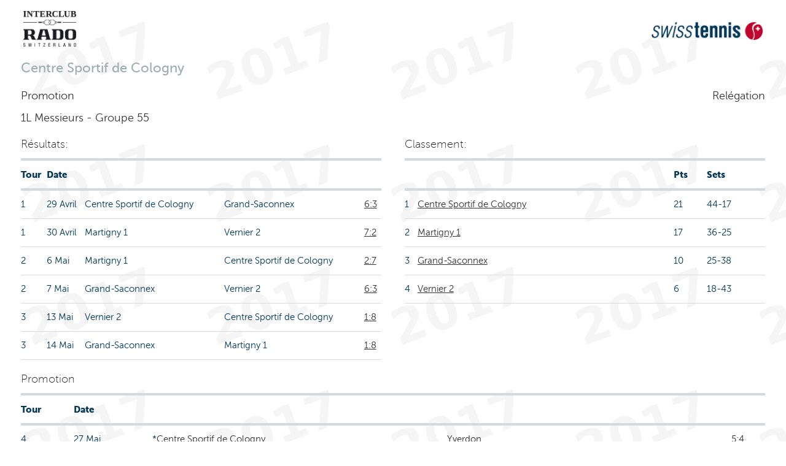

--- FILE ---
content_type: text/html;charset=iso-8859-1
request_url: https://comp.swisstennis.ch/ic2017/servlet/TeamResults?TeamId=23&Lang=F&device=
body_size: 6934
content:
<!DOCTYPE html><html xmlns:xalan="http://xml.apache.org/xalan" xmlns:xslt="http://xml.apache.org/xslt"><!--TeamResults-->
<head>
<META http-equiv="Content-Type" content="text/html; charset=iso-8859-1">
<title>Centre Sportif de Cologny, 1L Messieurs - Groupe   55</title>
<link rel="stylesheet" type="text/css" href="../css/mtc.css">
<meta name="viewport" content="width=device-width, initial-scale=1.0">
<link rel="stylesheet" type="text/css" href="../css/fonts.css">
<link rel="stylesheet" type="text/css" href="../css/screen.css">
<link rel="stylesheet" type="text/css" media="print" href="../css/mtc.css">
<script src="../js/modernizr.js"></script><script src="../js/jquery-1.10.2.min.js"></script><script src="../js/iframeheight.min.js"></script>
<META HTTP-EQUIV="Expires" CONTENT="Tue, 20 Jan 2026 14:44:32 GMT">
<META HTTP-EQUIV="expires" VALUE="Tue, 20 Jan 2026 14:44:32 GMT">
<META name="Expires" CONTENT="Tue, 20 Jan 2026 14:44:32 GMT">
<META HTTP-EQUIV="Pragma" CONTENT="cache">
<META HTTP-EQUIV="cache-control" CONTENT="public">
<meta name="cache-control" content="cache">
</head>
<body>
<!-- Google Tag Manager -->
<noscript>
<iframe src="//www.googletagmanager.com/ns.html?id=GTM-N3FDVW" height="0" width="0" style="display:none;visibility:hidden"></iframe>
</noscript>
<script type="text/javascript">(function(w,d,s,l,i){w[l]=w[l]||[];w[l].push({'gtm.start':new Date().getTime(),event:'gtm.js'});var f=d.getElementsByTagName(s)[0];var j=d.createElement(s);var dl=l!='dataLayer'?'&l='+l:'';j.src='//www.googletagmanager.com/gtm.js?id='+i+dl;j.type='text/javascript';j.async=true;f.parentNode.insertBefore(j,f);})(window,document,'script','dataLayer','GTM-N3FDVW');</script>
<!-- End Google Tag Manager -->
<div class="hide-for-small-only">
<div class="small-12 medium-12 columns">
<br>
<div class="row">
<div class="small-6 medium-6 columns">
<img src="..//pix/logo_sponsor.jpg" height="58" width="86"></div>
<div class="small-6 medium-6 columns">
<br>
<div align="right">
<img src="../pix/Logo_SwissTennis.jpg" height="29" width="182"></div>
</div>
</div>
</div>
<div>&nbsp;</div>
</div>
<div class="row">
<div class="small-12 medium-12 columns">
<h2 class="pane-title">Centre Sportif de Cologny</h2>
</div>
</div>
<div class="row">
<div class="small-12 medium-12 columns">
<div class="row">
<div class="small-6 medium-6 columns">
<a href="../servlet/DrawResults?LigueId=7&amp;Promotion=1&amp;Lang=F&amp;device=#23">Promotion</a>
</div>
<div class="small-6 medium-6 columns">
<div align="right">
<a href="../servlet/DrawResults?LigueId=7&amp;Promotion=0&amp;Lang=F&amp;device=#23">Rel&eacute;gation </a>
</div>
</div>
</div>
</div>
</div>
<div class="row">
<div class="small-12 medium-12 columns"> 
            &nbsp;
        </div>
</div>
<div class="row">
<div class="small-12 medium-12 mobile-four columns">
<a href="../servlet/GrpResults?PoolId=12431&amp;Lang=F&amp;device=">1L Messieurs - Groupe   55</a>
</div>
</div>
<br>
<div class="row">
<div class="medium-12 column">
<div class="row">
<div class="small-6 medium-6 mobile-four columns">
<h6>R&eacute;sultats:</h6>
<table class="changetable">
<thead>
<tr>
<th>Tour</th><th>Date</th><th></th><th></th><th></th>
</tr>
</thead>
<tr>
<td data-header="Tour">1</td><td data-header="Date">29&nbsp;Avril</td><td>Centre Sportif de Cologny</td><td>Grand-Saconnex</td><td><a href="../servlet/EncountResults?EncountId=404270&amp;Lang=F&amp;device=">6:3</a></td>
</tr>
<tr>
<td data-header="Tour">1</td><td data-header="Date">30&nbsp;Avril</td><td>Martigny 1</td><td>Vernier 2</td><td><a href="../servlet/EncountResults?EncountId=404267&amp;Lang=F&amp;device=">7:2</a></td>
</tr>
<tr>
<td data-header="Tour">2</td><td data-header="Date">6&nbsp;Mai</td><td>Martigny 1</td><td>Centre Sportif de Cologny</td><td><a href="../servlet/EncountResults?EncountId=404266&amp;Lang=F&amp;device=">2:7</a></td>
</tr>
<tr>
<td data-header="Tour">2</td><td data-header="Date">7&nbsp;Mai</td><td>Grand-Saconnex</td><td>Vernier 2</td><td><a href="../servlet/EncountResults?EncountId=404269&amp;Lang=F&amp;device=">6:3</a></td>
</tr>
<tr>
<td data-header="Tour">3</td><td data-header="Date">13&nbsp;Mai</td><td>Vernier 2</td><td>Centre Sportif de Cologny</td><td><a href="../servlet/EncountResults?EncountId=404271&amp;Lang=F&amp;device=">1:8</a></td>
</tr>
<tr>
<td data-header="Tour">3</td><td data-header="Date">14&nbsp;Mai</td><td>Grand-Saconnex</td><td>Martigny 1</td><td><a href="../servlet/EncountResults?EncountId=404268&amp;Lang=F&amp;device=">1:8</a></td>
</tr>
</table>
</div>
<div class="small-6 medium-6 mobile-four columns">
<form method="POST" action="../servlet/GrpResults?PoolId=12431&amp;Lang=F&amp;device=">
<h6>Classement:</h6>
<table class="changetable">
<thead>
<tr>
<th></th><th></th><th>Pts</th><th>Sets</th>
</tr>
</thead>
<tr>
<td>1</td><td><a href="../servlet/TeamResults?TeamId=23&amp;Lang=F&amp;device=">Centre Sportif de Cologny</a></td><td data-header="Pts">21</td><td data-header="Sets">44-17</td>
</tr>
<tr>
<td>2</td><td><a href="../servlet/TeamResults?TeamId=8788&amp;Lang=F&amp;device=">Martigny 1</a></td><td data-header="Pts">17</td><td data-header="Sets">36-25</td>
</tr>
<tr>
<td>3</td><td><a href="../servlet/TeamResults?TeamId=9972&amp;Lang=F&amp;device=">Grand-Saconnex</a></td><td data-header="Pts">10</td><td data-header="Sets">25-38</td>
</tr>
<tr>
<td>4</td><td><a href="../servlet/TeamResults?TeamId=8369&amp;Lang=F&amp;device=">Vernier 2</a></td><td data-header="Pts">6</td><td data-header="Sets">18-43</td>
</tr>
</table>
<p align="center"></p>
</form>
</div>
</div>
</div>
</div>
<div class="row">
<div class="small-12 medium-12 columns">
<h6>Promotion</h6>
<table class="changetable">
<thead>
<tr>
<th>Tour</th><th>Date</th><th></th><th></th><th></th>
</tr>
</thead>
<tbody>
<tr>
<td data-header="Tour">4</td><td data-header="Date">27&nbsp;Mai</td><td>*<a href="../servlet/TeamResults?TeamId=23&amp;Lang=F&amp;device=">Centre Sportif de Cologny</a></td><td><a href="../servlet/TeamResults?TeamId=8676&amp;Lang=F&amp;device=">Yverdon</a></td><td><a href="../servlet/TableauResults?EncountId=22932&amp;Lang=F&amp;device=">5:4</a></td>
</tr>
<tr>
<td data-header="Tour">5</td><td data-header="Date">10&nbsp;Juin</td><td>*<a href="../servlet/TeamResults?TeamId=12778&amp;Lang=F&amp;device=">Lutry</a></td><td><a href="../servlet/TeamResults?TeamId=23&amp;Lang=F&amp;device=">Centre Sportif de Cologny</a></td><td><a href="../servlet/TableauResults?EncountId=22969&amp;Lang=F&amp;device=">4:5</a></td>
</tr>
<tr>
<td data-header="Tour">6</td><td data-header="Date">17&nbsp;Juin</td><td>*<a href="../servlet/TeamResults?TeamId=23&amp;Lang=F&amp;device=">Centre Sportif de Cologny</a></td><td><a href="../servlet/TeamResults?TeamId=8309&amp;Lang=F&amp;device=">Lancy GE 1</a></td><td><a href="../servlet/TableauResults?EncountId=22988&amp;Lang=F&amp;device=">5:4</a></td>
</tr>
</tbody>
</table>
<br>
<p>* d&eacute;signe l'&eacute;quipe jouant &agrave; domicile.</p>
</div>
</div>
<div class="row">
<div class="small-12 medium-12 columns">
<a href="../servlet/icmEntry?Lang=F">Calendrier et r&eacute;sultats</a>
<br>
<br>
</div>
</div>
</body>
</html>


--- FILE ---
content_type: application/javascript
request_url: https://api.ipify.org/?format=jsonp&callback=getIP
body_size: -49
content:
getIP({"ip":"3.23.100.163"});